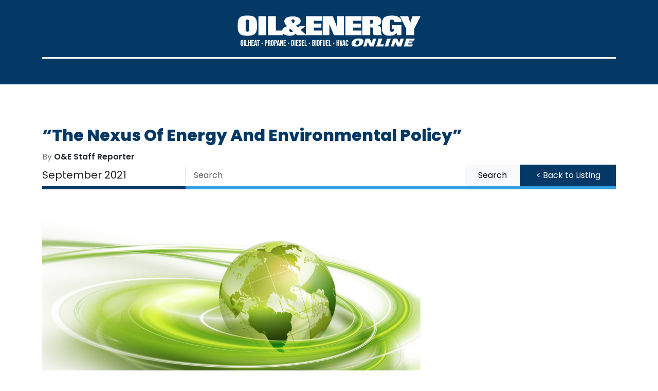

--- FILE ---
content_type: text/html; charset=UTF-8
request_url: https://oilandenergyonline.com/articles/all/nexus-energy-and-environmental-policy/
body_size: 11736
content:
<!doctype html>
<html lang="en">

<head>
  <meta charset="utf-8">
  <meta name="viewport" content="width=device-width, initial-scale=1">

  
    <link rel="canonical" href="https://oilandenergyonline.com/articles/all/nexus-energy-and-environmental-policy/">


  <link href="https://cdn.jsdelivr.net/npm/bootstrap@5.3.0-alpha1/dist/css/bootstrap.min.css" rel="stylesheet" integrity="sha384-GLhlTQ8iRABdZLl6O3oVMWSktQOp6b7In1Zl3/Jr59b6EGGoI1aFkw7cmDA6j6gD" crossorigin="anonymous">

  <link rel="apple-touch-icon" sizes="180x180" href="/_includes/favicon_io/apple-touch-icon.png">
  <link rel="icon" type="image/png" sizes="32x32" href="/_includes/favicon_io/favicon-32x32.png">
  <link rel="icon" type="image/png" sizes="16x16" href="/_includes/favicon_io/favicon-16x16.png">
  <link rel="manifest" href="/_includes/favicon_io/site.webmanifest">


  <link rel="preconnect" href="https://fonts.googleapis.com">
  <link rel="preconnect" href="https://fonts.gstatic.com" crossorigin>
  <link href="https://fonts.googleapis.com/css2?family=Poppins:ital,wght@0,100;0,200;0,300;0,400;0,500;0,600;0,700;0,800;0,900;1,100;1,200;1,300;1,400;1,500;1,600;1,700;1,800;1,900&display=swap" rel="stylesheet">
  <link href="/_includes/styles.css?t=1769433437" rel="stylesheet">

  <link href="/_includes/fa/css/fontawesome.css" rel="stylesheet" media="print" onload="this.media='all'">
  <link href="/_includes/fa/css/brands.css" rel="stylesheet" media="print" onload="this.media='all'">
  <link href="/_includes/fa/css/solid.css" rel="stylesheet" media="print" onload="this.media='all'">

  <noscript>
    <link href="/_includes/fa/css/fontawesome.css" rel="stylesheet">
    <link href="/_includes/fa/css/brands.css" rel="stylesheet">
    <link href="/_includes/fa/css/solid.css" rel="stylesheet">
  </noscript>



  <!-- Google tag (gtag.js) -->
  <script async src="https://www.googletagmanager.com/gtag/js?id=G-D3VTL5KW1E"></script>
  <script>
    window.dataLayer = window.dataLayer || [];

    function gtag() {
      dataLayer.push(arguments);
    }
    gtag('js', new Date());
    gtag('config', 'G-D3VTL5KW1E');
  </script>


  <!-- Global site tag (gtag.js) - Google Analytics -->
  <script async src="https://www.googletagmanager.com/gtag/js?id=UA-43127603-18"></script>
  <script>
    window.dataLayer = window.dataLayer || [];

    function gtag() {
      dataLayer.push(arguments);
    }
    gtag('js', new Date());

    gtag('config', 'UA-43127603-18');
  </script>

  <script src="https://code.jquery.com/jquery-3.7.1.min.js" integrity="sha256-/JqT3SQfawRcv/BIHPThkBvs0OEvtFFmqPF/lYI/Cxo=" crossorigin="anonymous"></script>

  <script type="application/ld+json">
    {
      "@context": "https://schema.org",
      "@graph": [{
          "@type": "Organization",
          "@id": "https://oilandenergyonline.com/#organization",
          "name": "Oil & Energy",
          "url": "https://oilandenergyonline.com/",
          "logo": {
            "@type": "ImageObject",
            "@id": "https://oilandenergyonline.com/#logo",
            "url": "https://oilandenergyonline.com/_includes/OE_LOGO_WHITE.png",
            "contentUrl": "https://oilandenergyonline.com/_includes/OE_LOGO_WHITE.png",
            "caption": "Oil & Energy"
          },
          "sameAs": [
            "https://www.facebook.com/OilAndEnergyOnline/",
            "https://x.com/OilEnergyOnline",
            "https://www.instagram.com/oilandenergymag/",
            "https://www.linkedin.com/company/oil-&-energy-online/"
          ],
          "description": "Oil & Energy is the official publication of the National Energy & Fuels Institute (NEFI), covering biofuels, propane, HVAC, logistics, technology, marketing, and more for the liquid fuels and home comfort industries.",
          "publishingPrinciples": "https://oilandenergyonline.com/about/oil-energy/",
          "parentOrganization": {
            "@type": "Organization",
            "name": "PriMedia, Inc.",
            "url": "https://oilandenergyonline.com/",
            "address": {
              "@type": "PostalAddress",
              "streetAddress": "401 Franklin Ave Suite 310",
              "addressLocality": "Garden City",
              "addressRegion": "NY",
              "postalCode": "11530",
              "addressCountry": "US"
            },
            "telephone": "+1-800-796-3342"
          }
        },
        {
          "@type": "WebSite",
          "@id": "https://oilandenergyonline.com/#website",
          "url": "https://oilandenergyonline.com/",
          "name": "Oil & Energy Online",
          "publisher": {
            "@id": "https://oilandenergyonline.com/#organization"
          },
          "inLanguage": "en-US",
          "potentialAction": {
            "@type": "SearchAction",
            "target": "https://oilandenergyonline.com/search/?q={search_term_string}",
            "query-input": "required name=search_term_string"
          }
        }
      ]
    }
  </script>


  
    <script type="application/ld+json">
      {
    "@context": "https://schema.org",
    "@type": "BreadcrumbList",
    "itemListElement": [
        {
            "@type": "ListItem",
            "position": 1,
            "name": "Home",
            "item": "https://oilandenergyonline.com/"
        },
        {
            "@type": "ListItem",
            "position": 2,
            "name": "Articles",
            "item": "https://oilandenergyonline.com/articles/"
        },
        {
            "@type": "ListItem",
            "position": 3,
            "name": "All",
            "item": "https://oilandenergyonline.com/articles/all/"
        },
        {
            "@type": "ListItem",
            "position": 4,
            "name": "Nexus Energy And Environmental Policy",
            "item": "https://oilandenergyonline.com/articles/all/nexus-energy-and-environmental-policy/"
        }
    ]
}    </script>
  




<title>“The Nexus of Energy and Environmental Policy” | O&E Online</title>


<!--- Facebook -->
<meta property="og:url" content="https://oilandenergyonline.com/articles/all/nexus-energy-and-environmental-policy" />
<meta property="og:type" content="article" />
<meta property="og:title" content="“The Nexus of Energy and Environmental Policy” | O&E Online" />
<meta property="og:description" content="Oil & Energy speaks with Advanced Biofuels Association President Michael McAdams" />
<meta property="og:image" content="https://oilandenergyonline.com/_images/57.png" />

<!--- Twitter/X -->
<meta name="twitter:card" content="summary_large_image">
<meta name="twitter:creator" content="@Oil & Energy">
<meta name="twitter:title" content="“The Nexus of Energy and Environmental Policy” | O&E Online">
<meta name="twitter:description" content="Oil & Energy speaks with Advanced Biofuels Association President Michael McAdams">
<meta name="twitter:image" content="https://oilandenergyonline.com/_images/57.png">



<meta name="description" content="Oil & Energy speaks with Advanced Biofuels Association President Michael McAdams" />
<!--- Google --->
<script type="application/ld+json">
    {
        "@context": "https://oilandenergyonline.com/articles/all/nexus-energy-and-environmental-policy",
        "@type": "article",
        "name": "“The Nexus of Energy and Environmental Policy” | O&E Online",
        "image": "https://oilandenergyonline.com/_images/57.png",
        "@id": "https://oilandenergyonline.com",
        "url": "https://oilandenergyonline.com/articles/all/nexus-energy-and-environmental-policy",
        "telephone": "203-324-2141",
        "address": {
            "@type": "PostalAddress",
            "streetAddress": "",
            "addressLocality": "",
            "addressRegion": "",
            "postalCode": "",
            "addressCountry": "US"
        }
    }
</script>

<!-- tea -->

<link rel="stylesheet" href="/articles/all/_includes/css/blog-style.css">




<script type="text/javascript" src="/articles/all/_includes/js/core.js"></script>
<script type="text/javascript" src="/articles/all/_includes/js/md5.js"></script>


<style>
    .ccmDateNav ul li .section {
        margin: 4px 0px 2px 0px;
        background: url('/articles/all/_includes/images/arrow_down_gray.png') no-repeat left;
        padding-left: 16px;
    }

    .ccmDateNav ul li .section.closed {
        background: url('/articles/all/_includes/images/arrow_right_gray.png') no-repeat left;
    }


    .ccmDateNav ul li .section {
        background-image: url('/articles/all/_includes/images/arrow_down_gray.png');
    }

    .ccmDateNav ul li .section.closed {
        background-image: url('/articles/all/_includes/images/arrow_right_gray.png');
    }
</style>
</head>

<body>        <div class="header-bar"></div>
        <style>
            .header-text {
                display: block;
                padding: 10px;
                color: #000;
                text-align: center;
                width: 400px;
                max-width: 90%;
                height: 60px;
                align-items: center;
                display: flex;
                justify-content: center;
                font-family: 'Noto Serif';
                font-weight: bold;
                font-size: 1.5em;
            }

            @media (max-width: 979px) {
                .header-text {
                    text-align: center;
                    max-width: 100%;
                    width: auto;
                    margin: 5px 10px 5px 10px;
                }
            }
        </style>

        

	<div class="header">
		<div class="container">




			<div class="row d-flex align-items-center">
				<div class="col-4 col-md-4 text-start order-2 order-sm-1">

					<button type="button" class="btn btn-link p-0 text-white" data-bs-toggle="offcanvas" data-bs-target="#staticBackdrop" aria-controls="staticBackdrop" aria-label="Open menu">
						<i class="fa-solid fa-bars fa-2xl"></i>
					</button>

					<div class="offcanvas offcanvas-start" data-bs-backdrop="staticXX" tabindex="-1" id="staticBackdrop" aria-labelledby="staticBackdropLabel" style="background-color: #043966;">
  <div class="offcanvas-header">
    <h5 class="offcanvas-title text-white" id="staticBackdropLabel">Menu</h5>
    <button type="button" class="btn-close" data-bs-dismiss="offcanvas" aria-label="Close"></button>
  </div>
  <div class="offcanvas-body">
    <div>





      <nav class='animated bounceInDown'>
        <ul>

          <li><a href='/'>Home</a></li>

          <li><a href='/issues/current-issue/'>Current Issue</a></li>

          <li><a href='/issues/past-issues/'>Past Issues</a></li>

          <li><a href='/articles/press-releases/'>Press Releases</a></li>

          <li class='sub-menu'><a href='#'>Categories<div class='fa fa-caret-down right'></div></a>
            <ul>
              <li><a href='/articles/biofuels-heating-oil-propane-and-diesel/'>Biofuels, Heating Oil, Propane & Diesel</a></li>
              <li><a href='/articles/government-policy/'>Government Policy</a></li>
              <li><a href='/articles/fleets-fuel-delivery/'>Fleets & Fuel Delivery</a></li>
              <li><a href='/articles/software-technology/'>Software & Technology</a></li>
              <li><a href='/articles/heating-cooling-hvac/'>Heating, Cooling & HVAC</a></li>
              <li><a href='/articles/hedging-banking-credit/'>Hedging, Banking & Credit</a></li>
              <li><a href='/articles/sales-marketing/'>Sales & Marketing</a></li>
              <li><a href='/articles/business-management/'>Business Management</a></li>
            </ul>
          </li>

          <li><a href='/classifieds/'>Classifieds</a></li>


          <li class='sub-menu'><a href='#'>Advertising<div class='fa fa-caret-down right'></div></a>
            <ul>
              <li><a href='/advertising/ratecard/'>Rate Card & Media Kit</a></li>
              <li><a href='/advertising/editorial-deadlines/'>Editorial Deadlines</a></li>
            </ul>
          </li>

          <li class='sub-menu'><a href='#'>About Us<div class='fa fa-caret-down right'></div></a>
            <ul>
              <li><a href='/about/oil-energy/'>Oil & Energy</a></li>
              <li><a href='https://nefi.com/' target="_blank">NEFI</a></li>
              <li><a href='https://thebuzz.energy/' target="_blank">Industry Calendar</a></li>
              <li><a href='/contact/'>Submissions</a></li>
            </ul>
          </li>

          <li><a href='/subscribe/'>Subscribe</a></li>

          <li><a href='/contact/'>Contact Us</a></li>

          
        </ul>
      </nav>












    </div>
  </div>
</div>









<style>
  nav {
    position: relative;
    /*margin: 50px;*/
    width: 100%;
    /*width: 360px;*/
    background: transparent;
  }

  nav ul {
    list-style: none;
    margin: 0;
    padding: 0;
  }

  nav ul li {
    /* Sub Menu */
  }

  nav ul li a {
    display: block;
    padding: 10px 15px;
    color: #fff;
    background: #043966 !important;
    text-decoration: none;
    -webkit-transition: 0.2s linear;
    -moz-transition: 0.2s linear;
    -ms-transition: 0.2s linear;
    -o-transition: 0.2s linear;
    transition: 0.2s linear;
  }

  nav ul li a:hover {
    background: #1d4f71;
    color: #fff;
  }

  nav ul li a .fa {
    width: 16px;
    text-align: center;
    margin-right: 5px;
    float: right;
  }

  nav ul ul {
    background: rgba(0, 0, 0, 0.2);
  }

  nav ul li ul li a {

    border-left: 4px solid transparent;
    padding: 10px 20px;
  }

  nav ul li ul li a:hover {

    border-left: 4px solid #3498db;
  }
</style>

<script>
  $('.sub-menu ul').hide();
  $(".sub-menu a").click(function() {
    $(this).parent(".sub-menu").children("ul").slideToggle("100");
    $(this).find(".right").toggleClass("fa-caret-up fa-caret-down");
  });
</script>

<script lang="javascript" type="text/javascript">
  function validEmail(email) {
    invalidChars = "'\" /:,;"

    if (email == "") {
      return false
    }
    for (i = 0; i < invalidChars.length; i++) {
      badChar = invalidChars.charAt(i)
      if (email.indexOf(badChar, 0) > -1) {
        return false
      }
    }
    atPos = email.indexOf("@", 1)
    if (atPos == -1) {
      return false
    }
    if (email.indexOf("@", atPos + 1) != -1) {
      return false
    }
    periodPos = email.indexOf(".", atPos)
    if (periodPos == -1) {
      return false
    }
    i
    i
    if (periodPos + 3 > email.length) {
      return false
    }
    return true
  }

  function emailcheck(subscription) {

    if (!validEmail(subscription.xemail.value)) {
      alert("The email address you've entered contains errors.\nPlease correct and submit again.")
      subscription.xemail.focus()
      subscription.xemail.select()
      return false
    }

    return true

  }

  function setVisible(objContainer, status) {
    var obj = document.getElementById(objContainer);
    obj.style.display = status;
  }
</script>				</div>
				<div class="col-md-4 text-center order-1 order-sm-2 mb-4 mb-sm-0">
					<a href="/"><img src="/_includes/OE_LOGO_WHITE.png" alt="O&E Logo" class="img-fluid"></a>
				</div>
				<div class="col-8 col-md-4 text-end order-3">
					<a href="https://www.facebook.com/OilAndEnergyOnline/" target="_blank" class="d-inline">
						<span class="fa-stack fa-2xX">
							<i class="fa-solid fa-circle fa-stack-2x"></i>
							<i class="fab fa-facebook-f fa-stack-1x fa-inverse" style="color: #043966;"></i>
						</span>
					</a>
					<a href="https://x.com/OilEnergyOnline" target="_blank" class="d-inline">
						<span class="fa-stack fa-2xX">
							<i class="fa-solid fa-circle fa-stack-2x"></i>
							<i class="fab fa-x-twitter fa-stack-1x fa-inverse" style="color: #043966;"></i>
						</span>
					</a>
					<a href="https://www.instagram.com/oilandenergymag/" target="_blank" class="d-inline">
						<span class="fa-stack fa-2xX">
							<i class="fa-solid fa-circle fa-stack-2x"></i>
							<i class="fab fa-instagram fa-stack-1x fa-inverse" style="color: #043966;"></i>
						</span>
					</a>
					<a href="https://www.linkedin.com/company/oil-&-energy-online/" target="_blank" class="d-inline">
						<span class="fa-stack fa-2xX">
							<i class="fa-solid fa-circle fa-stack-2x"></i>
							<i class="fab fa-linkedin fa-stack-1x fa-inverse" style="color: #043966;"></i>
						</span>
					</a>
					<a href="/contact/" class="d-inline">
						<span class="fa-stack fa-2xX">
							<i class="fa-solid fa-circle fa-stack-2x"></i>
							<i class="fa fa-envelope fa-stack-1x fa-inverse" style="color: #043966;"></i>
						</span>
					</a>
				</div>
			</div>

			<div class="horLine"></div>

						<div class="row d-flex align-items-center mb-0">
				<div data-ads="true" data-adtype="leaderboard" data-count="2" data-ordering="row"></div>			</div>


		</div>
	</div>







    

    <style>
        .article-main a {
            color: var(--bs-primary) !important;
        }

        .text-primary {
            color: var(--bs-primary) !important;
        }
    </style>

    <div class="subMaster">
        <div class="container">


            <h1 class="mb-2 fs-2">“The Nexus Of Energy And Environmental Policy”</h1>

                            <span class="d-block text-secondary small">
                    By <span class="fw-semibold text-dark">
                        O&E Staff Reporter                    </span>
                </span>
            
            <div class="row d-flex align-items-center g-0 mb-0">
                <div class="col-md-3 border-end d-none d-sm-block">
                    <span class="fs-5">September 2021</span>
                </div>
                <div class="col-md-7 d-none d-sm-block">
                    <form action="/search/" method="POST">

	<div class="row g-0">
		<div class="col-10">
			<input type="text" name="xquery" value="" class="form-control border-0 form-control-lg rounded-0 fs-6" id="exampleFormControlInput1" placeholder="Search">
		</div>
		<div class="col-2">
			<div class="d-grid gap-2">
				<button type="submit" name="xsearchSubmit" class="btn btn-light btn-lg rounded-0 fs-6">Search</button>
			</div>
		</div>
	</div>

</form>                </div>
                <div class="col-md-2">
                    <div class="d-grid gap-2">
                        <button onclick="history.back()" class="btn btn-primary rounded-0 btn-lg fs-6">
                            < Back to Listing</button>
                    </div>
                </div>
            </div>
            <div class="row g-0 mb-3" style="margin-top: -20px;">
                <div class="col-3">
                    <div class="homeLineDark"></div>
                </div>
                <div class="col-9">
                    <div class="homeLine"></div>
                </div>
            </div>


            <div class="row">
                <div class="col-md-8 article-main">
                    

                    
                        <img src="/articles/all/images/2021/09/498/blogphoto1_thumbnail.png?t=1769433437" class="img-fluid" alt="cleanEnergy.png">
                    
                    <div id="article" class="contentBG"><h2>Oil &amp; Energy<em> speaks with Advanced Biofuels Association President Michael McAdams</em></h2>
<p>Earlier this year, NEFI announced a new <a style="text-decoration: none;" href="https://oilandenergyonline.com/articles/all/nefi-partners-advanced-biofuels-association/" target="_blank">partnership with the Advanced Biofuels Association</a>. Under this arrangement, the organizations will together promote government policies and industry initiatives designed to support the use of environmentally sound advanced biofuels in the home energy market. The agreement effectively partners America’s Main Street liquid heating fuel retailers with the country’s leading advanced biofuel producers to achieve net-zero emissions economy-wide by 2050. <br /><br />On August 17, <em>Oil &amp; Energy</em> spoke with Advanced Biofuels Association President Michael McAdams about his organization, their partnership with NEFI, and their vision for the liquid fuels of the future. Our conversation appears below with minor edits for length and clarity. Readers who would like to find out more about any of the topics discussed here are encouraged to attend the 2021 HEAT Show Industry Summit &amp; Luncheon on Wednesday, September 15 at 12 p.m. Tickets are available now at <a style="text-decoration: none;" href="https://heatshow.com/attend" target="_blank">heatshow.com/attend</a>.<br /><br /><em><strong>O&amp;E:</strong> Can you tell us a little bit about the mission and membership of the Advanced Biofuels Association (ABFA)?</em><br /><br /><strong>MM:</strong> The Advanced Biofuels Association’s mission is to enhance the low-carbon energy market by providing the liquid fuels of the future. <br /><br />ABFA is comprised of 45 member companies, including major fuel refiners, distributors, biofuel producers, and compliance market traders. Our association is vertically integrated throughout the clean-fuel supply chain, with the exception of feedstock providers. For example, our members include refiners BP, Shell, Marathon, Phillips 66, Exxon, and Total; distributors Pilot Flying J, Love’s, Sprague Resources, and Victory Renewables; and producers Diamond Green, Neste, Renewable Energy Group, and World Energy to name a few. In total, our members produce 5 billion gallons of advanced biofuels annually (none of that being corn ethanol). <br /><br />Our members also bring new and innovative technologies online that expand feedstock availability and enable us to produce, refine, and distribute significant volumes of fuels that provide greater than 50 percent carbon reductions. These are drop-in, plug-and-play fuels that don’t require changes to infrastructure or new equipment, so there’s no need to build charging stations or install heat pumps.<br /><br />ABFA is principally a federally focused advocacy group that I created in 2007 and formally branded in 2009. As a longtime registered lobbyist, I work closely with the law firm of Holland &amp; Knight and its 70 lobbyists, as well as separate teams that deal specifically in communications, regulation, and taxation. I find this to be a really effective model as it allows me to punch above my weight class. <br /><br />In short, our members deliver real-world carbon-reduction solutions, and I work in Washington to help remove the regulatory barriers and build the incentives needed to bring these solutions to market at scale.</p>
<p><br /><em>You mentioned expanding feedstock availability. Can you give us some examples?</em><br /><br />Sure, ABFA members include folks like Gevo, Fulcrum, and Red Rock, who offer real second- and third-generation feedstock technologies. Some are thermochemical, and some are synthetic biology. For example, Gevo is able to make renewable fuel out of corn. Their genetically modified “bugs” turn starch to renewable gasoline or sustainable aviation fuel that, when speciated right, is chemically identical to the gasoline or jet fuel currently available. To reach the volumes of low-carbon fuels required in our future, we must look at a much broader range of options, such as carbon capture, air capture, energy crops, more municipal solid waste components, and wood residues.</p>
<p><br /><em>How did ABFA and NEFI’s relationship begin, and how have the associations worked together since?</em><br /><br />Our relationship dates back to previous negotiations over the Biodiesel Tax Credit renewal, in which I found NEFI to be a valuable ally. <br /><br />Quite candidly, though, I have great respect and gratitude for the folks that provide heat, light, and mobility to America’s cities, suburbs, and rural communities, primarily in the Northeast. The number of gallons that get used up there on the heating oil side is very significant. ABFA members produce a number of different renewable liquid fuels that can be used in home heating to deliver net-carbon reductions above 50 percent, thus eliminating the need for costly electric heat pumps.<br /><br />So, our organizations have a similar vision for our customers’ future. We’re more on the production side, and NEFI is more on the distribution side, but what better way to communicate to fuels’ end users than through the people who deliver these fuels to homes. We have a great partnership, which fits nicely with ABFA’s vertical integration and allows for a great deal of political coordination.</p>
<p><br /><em>The future of the Renewable Fuel Standard and the Biodiesel Tax Credit both seem somewhat up in the air right now. How would you like to see these federal programs evolve in the future?</em> <br /><br />The EPA takes over the Renewable Fuel Standard’s volume mandates in 2023, so it’s essential for the Biden administration to show us the “beef” — i.e., what they intend to do on the policy side to support liquid fuels in the future — have open conversations, and work transparently moving forward. We’re now in August and still haven’t seen any number on the Renewable Volume Obligations (RVO) for the first time since 2015. <br /><br />I have heard from within the administration that they are holding off on revealing the numbers out of fear they will lose votes on infrastructure. At some point, they’ll get through that bill, and then I’m sure we’ll see the number. At this point, I am giving them the benefit of the doubt, but soon we need to see some specific numbers and policy direction ideas. They are either going to do the right thing, or I’m going to call them on it. They only have so many options. <br /><br />The price of gasoline is high right now, as are RIN prices. In my conversations with EPA, I’ve heard that they are very sensitive about the cost of fuel to the American consumer. When they put the RVO together, I expect they will weigh that consideration heavily. At this point, the renewable diesel industry is scheduled to bring around 5 billion new gallons to the renewable fuels market by the end of 2024. The sooner we see the direction by the administration the more support it will give these companies making these large investments. Certainty is key. <br /><br />I’m expecting that we will see some tax components in the infrastructure bill, which may include a sustainable aviation fuel credit. Because the Biodiesel Tax Credit doesn’t expire until next year, I’m assuming its extension bill will be punted, and conversations about the length of that extension will be tied to discussions about how long it takes to reach net-zero. The better story we can tell the more support we’ll get for things like the BTC. Communications and policy are intertwined. Unless the administration can get its policy sequence on the right timeline, it will be hard for them to reach the carbon reduction targets they’re putting out.</p>
<p><br /><em>Are there any specific changes you’d like to see to the RFS?</em><br /><br />One thing that we need to get done is fixing the restriction that prevents biointermediaries from generating RIN credits. Producers can use multiple feedstocks to create pyrolysis oil, which then goes to a refiner and, through a hydroprocessing facility, gets upgraded to produce a replacement fuel. The Department of Energy’s recent study says up to 740 million tons of feedstock could be upgraded this way. By their own assessment, this could replace 30 percent of the liquid transportation fuels used in 2005. That’s huge! How, when you’re trying to reach net-zero, do you overlook that? So, the restriction around co-location needs to be removed.<br /><br />Additionally, I’d like to see greater flexibility around the approved end uses of fuels under the RFS. The wood industry has been around a long time, and everything it does is aggregated, but under the RFS, each use must be segregated. So, many wood-derived biofuels don’t qualify, because you can’t tell where they came from. This is like telling a heating oil company they can’t use a smaller truck to deliver fuel. At some point, there needs to be rationality behind the regulation.  <br /><br /><em>NEFI is an associate member of the National Biodiesel Board as well as ABFA. In your eyes, what are some things that set ABFA and NBB apart?</em><br /><br />Firstly, I work hand-in-hand with NBB on issues that impact our shared members, of which we have a number, like REG, World Energy, Diamond Green, and others. We will work hand-in-hand like we always have on the BTC, RFS, and more. <br /><br />That being said, a large part of their association is still directly connected to soybeans. Our association was specifically set up without an attachment to any particular feedstock because we do not believe the renewable fuels industry should be beholden to farm subsidies. We’re about creating the fuels of the future, not awarding people who grow corn or soybeans. I have nothing to do with that. I respect corn growers’ associations, they do a great job, and they’ve been around a lot longer than me, but my core skill set going back to my days at BP has always been at the nexus of energy and environmental policy. So, I have a lineup that’s far friendlier with the environmental groups than the NBB, and it’s more aligned with this administration.</p>
<p><br /><em>What do you see as the next steps, politically and logistically, for advanced biofuels in the heating fuel sector?</em><br /><br />I think NEFI and ABFA need to go arm-in-arm to make sure we have volumes that NEFI and customers will demand in the future to deliver higher and higher carbon reductions over time. That’s where the future of the industry is going, and we ought to all go there together so we understand the timing and the needs of the industry and can fulfill the desires of our customers as expeditiously as possible. <br /><br />Specifically, that means help me pressure EPA to remove the biointermediary block and help me get some of these changes adopted by this administration, because my members will help deliver greater carbon reductions. Let’s put the beef between the buns!</p>
<p><br /><em>Right now, much of the administration’s communications on biofuels seem to deal with sustainable aviation fuel and marine biofuel. Will biofuels be able to support these markets as well as home heating and on-road transportation? And how do you communicate that message to the policymakers who most need to hear it?</em> <br /><br />Yes, they’ll absolutely support all of these markets, and frankly, a lot of my members are focused on SAF and marine biofuels. But did you know that when you use U.S. biofuel on an offshore boat you don’t get a RIN? That’s another thing this administration needs to look at, but unfortunately it takes a statutory change that I don’t have much hope for. <br /><br />Let’s look specifically at the size of the U.S. jet fuel pool. Pre-COVID, it was around 17 billion gallons. We can deliver 10 percent of that in the blink of an eye with second-generation feedstocks. So, we’ll be working closely with the administration to try and give them a picture of the regulatory barriers that need to be removed, how to balance that with support for a 10-year tax credit, and how to accomplish these goals in parity so they’re not stealing feedstocks from other product markets.<br /><br />Obviously, when communicating with policymakers, you start with leadership of the committees that have jurisdiction in both houses. We will be looking at additional outreach opportunities when the COVID-19 crisis is deemed over. The pandemic is hurting everyone trying to talk about these issues at higher levels, because it has made it easier for legislators to hide. <br /><br />We need a concerted effort across all of the liquid fuel industry to improve our message. It has to be messaging that people can understand, and these are complicated issues, so we need to thread that needle. To that end, we will be conducting a focus group during the first week of September. I will also be speaking at an OPIS event in September and at the 2021 HEAT Show. Additionally, ABFA will be putting up a new website that will include a set of our association’s core principles related to achieving a 50 to 60 percent carbon reduction in each of our fuels. We call this a “layered blending approach.” <br /><br />Look, my mom and dad both worked for senators. My grandmother worked in the Senate cafeteria. I’ve been around Washington a long time. This is not Neverland, and I’m not handing out hearts and diplomas. This is real stuff that can be done if we’re willing to take on the responsibility of vetting the substance to get there. Let’s roll up our sleeves and do the right thing. That’s all I’m asking. We are going to need to reduce carbon in our fuels, so let’s get about the task of doing it.</p></div><br>

                    
                    <div class="card bg-light rounded-0 mt-3 border-0 mb-4">
                        <div class="card-body">
                            <h5 class="card-title mt-0">Share with...</h5>
                            <p class="card-text">
                                <a href="https://twitter.com/share?text=%E2%80%9CThe%20Nexus%20Of%20Energy%20And%20Environmental%20Policy%E2%80%9D&amp;url=https://oilandenergyonline.com/articles/all/nexus-energy-and-environmental-policy" target="_blank"><i class="fa-brands fa-x-twitter"></i> Twitter</a> | <a href="http://www.facebook.com/share.php?u=https://oilandenergyonline.com/articles/all/nexus-energy-and-environmental-policy/" target="_blank"><i class="fa-brands fa-facebook-f" aria-hidden="true"></i> Facebook</a> | <a href="https://www.linkedin.com/sharing/share-offsite/?url=%E2%80%9CThe%20Nexus%20Of%20Energy%20And%20Environmental%20Policy%E2%80%9D&amp;url=https://oilandenergyonline.com/articles/all/nexus-energy-and-environmental-policy" target="_blank"><i class="fa-brands fa-linkedin"></i> LinkedIn</a>



                                | <a href="mailto:?subject=%E2%80%9CThe%20Nexus%20Of%20Energy%20And%20Environmental%20Policy%E2%80%9D&amp;body=https://oilandenergyonline.com/articles/all/nexus-energy-and-environmental-policy"><i class="fa-solid fa-envelope"></i> Email</a>
                            </p>
                        </div>
                    </div>

                </div>

                <div class="col-md-3 offset-md-1">
                    <div data-ads="true" data-count="all" data-ordering="col"></div>                </div>
            </div>
        </div>
    </div>

	
	<div class="squareAds">
	<div class="container">

				<div data-ads="true" data-adtype="primedia" data-count="4" data-ordering="row"></div>
	</div>
</div>



<div class="footer">
	<div class="container">
		<div class="row d-flex align-items-center">
			<div class="col-md-3 text-center text-sm-start mb-4 mb-sm-0">
				<a href="/"><img src="/_includes/OE_LOGO_WHITE.png" alt="O&E Logo" loading="lazy" height="109" width="640" decoding="async" class="img-fluid"></a>
			</div>
			<div class="col-md-6 text-center">

				<div class="d-block mb-3">
					<a href="https://www.facebook.com/OilAndEnergyOnline/" target="_blank" class="d-inline">
						<span class="fa-stack fa-2xX">
							<i class="fa-solid fa-circle fa-stack-2x"></i>
							<i class="fab fa-facebook-f fa-stack-1x fa-inverse" style="color: #043966;"></i>
						</span>
					</a>
					<a href="https://x.com/OilEnergyOnline" target="_blank" class="d-inline">
						<span class="fa-stack fa-2xX">
							<i class="fa-solid fa-circle fa-stack-2x"></i>
							<i class="fab fa-x-twitter fa-stack-1x fa-inverse" style="color: #043966;"></i>
						</span>
					</a>
					<a href="https://www.instagram.com/oilandenergymag/" target="_blank" class="d-inline">
						<span class="fa-stack fa-2xX">
							<i class="fa-solid fa-circle fa-stack-2x"></i>
							<i class="fab fa-instagram fa-stack-1x fa-inverse" style="color: #043966;"></i>
						</span>
					</a>
					<a href="https://www.linkedin.com/company/oil-&-energy-online/" target="_blank" class="d-inline">
						<span class="fa-stack fa-2xX">
							<i class="fa-solid fa-circle fa-stack-2x"></i>
							<i class="fab fa-linkedin fa-stack-1x fa-inverse" style="color: #043966;"></i>
						</span>
					</a>
					<a href="/contact/" class="d-inline">
						<span class="fa-stack fa-2xX">
							<i class="fa-solid fa-circle fa-stack-2x"></i>
							<i class="fa fa-envelope fa-stack-1x fa-inverse" style="color: #043966;"></i>
						</span>
					</a>
				</div>


				&copy;2026 Oil & Energy. All rights reserved. | <a href="/privacy-policy/">Privacy Policy</a> | <a href="/sitemap/">Sitemap</a>
			</div>
			<div class="col-md-3 text-center text-sm-end p-5 p-sm-0">
				<a href="https://primediany.com"><img src="/_includes/Pub_by_PriMedia.png" alt="Published by PriMedia" loading="lazy" decoding="async" class="img-fluid" height="190" width="548" style="max-height: 90px;width:auto;"></a>
			</div>
		</div>
	</div>
</div>





<script type="application/x-javascript" async src="/linkre/widgetload.min.js?v=1769433437"></script>
<script src="https://cdn.jsdelivr.net/npm/bootstrap@5.3.0-alpha1/dist/js/bootstrap.bundle.min.js" integrity="sha384-w76AqPfDkMBDXo30jS1Sgez6pr3x5MlQ1ZAGC+nuZB+EYdgRZgiwxhTBTkF7CXvN" crossorigin="anonymous"></script>

<script src="https://unpkg.com/imask@7.6.1/dist/imask.min.js"></script>
<script>
	document.querySelectorAll('.phone').forEach(function(el) {
		IMask(el, {
			mask: '(000) 000-0000'
		});
	});
</script>



	
	

	<script type="text/javascript">
		var tooltipTriggerList = [].slice.call(document.querySelectorAll('[data-bs-toggle="tooltip"]'))
		var tooltipList = tooltipTriggerList.map(function(tooltipTriggerEl) {
			return new bootstrap.Tooltip(tooltipTriggerEl)
		});

		$(document).ready(function() {
			$('.phone').mask("(999) 999-9999");
			$.fn.datepicker.defaults.format = "mm/dd/yyyy";
			$('.date').datepicker({
				orientation: 'bottom',
				todayHighlight: true,
				autoclose: true,
				clearBtn: true,
				useCurrent: false
			});

		});
	</script>

	</body>

	</html>



--- FILE ---
content_type: text/css
request_url: https://oilandenergyonline.com/_includes/styles.css?t=1769433437
body_size: 443
content:
body{font-family:Poppins,san-serif;font-size:18px;line-height:30px;color:#222}h1,h2,h3,h4,h5,h6{color:#043966;font-weight:800;margin-top:30px}.dropdown-toggle::after{background-image:url("data:image/svg+xml,%3csvg xmlns='http://www.w3.org/2000/svg' viewBox='0 0 16 16'%3e%3cpath fill='none' stroke='%23329fe5' stroke-linecap='round' stroke-linejoin='round' stroke-width='2' d='m2 5 6 6 6-6'/%3e%3c/svg%3e")}.dropdown-menu,.homeLine{background-color:#329fe5}.header{padding:30px 15px;background-color:#043966;color:#fff}.footer a,.header a{color:#fff;text-decoration:none}.footer a:hover,.header a:hover{color:#329fe5;text-decoration:none}.horLine{background-color:#fff;height:3px;margin:20px 0}.homeLine,.homeLineDark{height:6px;margin:20px 0}.homeLineDark{background-color:#043966}.currentIssue,.trendingNow,.whatsNew{background-color:#edf4fc;padding:40px 15px}.currentIssue a,.trendingNow a,.whatsNew a{color:#043966;text-decoration:none}.currentIssue a:hover,.trendingNow a:hover,.whatsNew a:hover{color:#329fe5;text-decoration:underline}.horAds,.squareAds{background-color:#fff;padding:40px 15px}.contentBG{background-color:#edf4fc;padding:30px}.footer{padding:50px 30px;background-color:#043966;color:#fff}.subMaster{background-color:#fff;padding:50px 15px}.bg-primary,.btn-primary{background-color:#043966!important}#project_images img{height:100%;width:100%;object-fit:cover}.btn-primary{color:#fff;border-color:#043966!important}.btn-primary:hover{color:#fff;background-color:#329fe5!important;border-color:#329fe5!important}.page-link{color:#fff!important}

--- FILE ---
content_type: text/css
request_url: https://oilandenergyonline.com/articles/all/_includes/css/blog-style.css
body_size: 1126
content:
.dropbtn,table tr:nth-child(2n){color:#fff}#xaddtags,*{box-sizing:border-box}#xaddtags,.dropbtn{font-size:16px;border:none}#xaddedtags p i,.ccmDateNav .trigger,.dropbtn,.dropdown-content{cursor:pointer}#blockStyle112Row1Box11,#blockStyle113Row1Box17,#blockStyle114Row1Box22,#blockStyle115Row1Box28,#blockStyle116Row1Box33,#blockStyle117Row1Box39,#blockStyle123Row1Box44,#blockStyle124Row1Box410,#blockStyle166Row1Box66,#blockStyle167Row1Box612,#blockStyle168Row1Box55,#blockStyle169Row1Box511,#blockStyle34Row2Box113,#blockStyle35Row2Box214,#blockStyle36Row2Box315,#blockStyle37Row2Box416,#blockStyle38Row2Box517,#blockStyle39Row2Box618,#blockStyle40Row2Box124,#blockStyle41Row2Box223,#blockStyle42Row2Box322,#blockStyle43Row2Box421,#blockStyle44Row2Box520,#blockStyle45Row2Box619,#xaddtags,.backEnd-wrapper{background-repeat:no-repeat}table{width:100%;text-align:center;font-size:1.1rem}table td{padding:1.5rem}.navb{box-shadow:0 3px 8px rgba(0,0,0,.25);display:block}*{margin:0;padding:0}a,a:hover{text-decoration:none!important}textarea{resize:none}.dropbtn{background-color:#04aa6d;padding:16px}.dropbtn:focus,.dropbtn:hover{background-color:#3e8e41}#xaddtags{background-image:url("searchicon.png");background-position:14px 12px;padding:14px 20px 12px 45px;border-bottom:1px solid #ddd}#xaddtags:focus{outline:#ddd solid 3px}.dropdown{position:relative;display:inline-block}.dropdown-content{display:none;position:absolute;background-color:#f6f6f6;min-width:230px;overflow:auto;border:1px solid #ddd;z-index:1}.dropdown-content a{color:#000;padding:12px 16px;text-decoration:none;display:block}.dropdown a:hover{background-color:#ddd}.show{display:block}#xaddedtags p{display:inline-block;background-color:#b0e0e6;margin:1rem;padding:1rem;border-radius:10px;position:relative}#xaddedtags p i{color:red;position:absolute;top:-5px;right:-5px;background-color:#fff;border-radius:10px}.collapsible i{color:red}.input-group{position:relative;display:flex;flex-wrap:wrap;align-items:stretch;width:100%}.articlePicture{position:relative;height:225px;overflow:hidden}.articlePicture img{position:absolute;margin:auto;top:0;bottom:0;left:0;right:0;width:225px}.articlePreview{display:flex;align-items:center}.form-search{display:flex;flex-direction:row;border:1px solid grey;padding:0;border-radius:.375rem;transition:border-color .15s ease-in-out,box-shadow .15s ease-in-out}.form-search input{flex-grow:2;border:none;box-shadow:none!important}.form-search input:focus{outline:0}.form-search:focus-within{outline:blue solid 1px}.form-search button{border-left:none;border-top-left-radius:0;border-bottom-left-radius:0}.ccmDateNav ul li.selected,.center-content a{font-weight:700}.ccmDateNav ul{overflow:hidden;list-style:none;padding:0;margin:0}.ccmDateNav ul li{padding:2px 0}.ccmDateNav ul li .sectionPage,.ccmDateNav ul.months li.month ul.monthsPages{margin-left:16px}.ccmDateNav ul li .ellipsis{padding-top:0;margin-top:0;line-height:4px;padding-bottom:4px}.ccmDateNav ul.years li.year{padding-bottom:5px}.ccmDateNav ul.years li.year ul.months{margin-left:16px;margin-bottom:0;padding-bottom:0}.ccmDateNav ul.years li.year ul.months li.month{margin-bottom:0;padding-bottom:5px}.ccmDateNav ul li .pageSummary{font-size:85%;line-height:85%;margin:4px 0}.nosearch .nav li{width:100%;font-weight:700;padding-left:0!important}.nosearch .nav li:hover{background-color:#eee}.nosearch .nav li a{float:left;text-align:left;width:100%}hr{opacity:1;border-top:1px solid #eee;border-bottom:1px solid #fff;margin-bottom:1rem}.backEnd-wrapper{padding:100px 15px;background-attachment:fixed;background-position:center;background-size:cover}.card .form-control{display:block;margin:0 auto}.list-group-flush>.list-group-item{border-width:0 0 1px}.list-group-item{position:relative;display:block;padding:.5rem 1rem!important;color:#212529;text-decoration:none;background-color:#fff;border:1px solid rgba(0,0,0,.125)}.card{box-shadow:0 4px 8px 0 rgba(0,0,0,.2);transition:.3s;margin:0 auto}.page-link:hover{color:#000!important}.active .page-link{cursor:pointer;color:#fff!important}

--- FILE ---
content_type: application/javascript
request_url: https://oilandenergyonline.com/linkre/widgetload.min.js?v=1769433437
body_size: 1505
content:
!function(){"use strict";let e={},t={};function a(e){try{return atob(e)}catch(t){return""}}function l(){return document.cookie.split("; ").some(e=>e.startsWith("popupAdViewed="))}function n(n){var r;let i,o=(i=(r=n).getAttribute("data-adtype")||"")+"|"+(r.getAttribute("data-ordering")||"");return null==e[o]&&(e[o]=0),t[o]||(t[o]=Promise.resolve()),t[o]=t[o].then(function(){var t,r,i,d;let c=function e(t){if("all"===t)return"all";let a=parseInt(t,10);return!isFinite(a)||a<=0?1:(a>50&&(a=50),a)}(n.getAttribute("data-count")||1),s=(t=n.getAttribute("data-adtype")||"")&&["square","rectangle","leaderboard","sectional","primedia","popup",].includes(t=String(t).toLowerCase().trim())?t:"",p=n.getAttribute("data-section")||"",m="row"===(r=n.getAttribute("data-ordering"))?"row":"col",u="all"===c?0:e[o],b,g=(i=c,d=s,b="/linkre/widgetindex.php?count="+encodeURIComponent(i),d&&(b+="&adtype="+encodeURIComponent(d)),b);g+="&offset="+encodeURIComponent(u),"sectional"===s&&p&&(g+="&section="+encodeURIComponent(p)),n._adsAbort&&n._adsAbort.abort();let h=new AbortController;return n._adsAbort=h,fetch(g,{signal:h.signal,credentials:"same-origin",headers:{Accept:"application/json"}}).then(function(e){return e.json()}).then(function(t){if(!t||!t.length){n.innerHTML="";return}n.innerHTML="";let r=t.length,i=document.createElement("div");i.className="row"===m?"row g-4 justify-content-center":"d-flex flex-column gap-4";for(let d=0;d<r;d++){let p=t[d];if(!p||!p.img)continue;let u=document.createElement("div");if("popup"===s){if(l())return;let b=document.getElementById("popupAlert");b&&(bootstrap.Modal.getInstance(b)?.dispose(),b.remove());let g=document.createElement("div");g.className="modal fade",g.id="popupAlert",g.tabIndex=-1,g.setAttribute("aria-labelledby","popupAlertLabel"),g.setAttribute("aria-hidden","true");let h=document.createElement("div");h.className="modal-dialog modal-dialog-centered";let f=document.createElement("div");f.className="modal-content";let y=document.createElement("div");y.className="modal-header bg-primary text-white py-3";let A=document.createElement("h5");A.className="modal-title mt-0 text-white",A.id="popupAlertLabel",A.textContent=p.name||"";let E=document.createElement("button");E.type="button",E.className="btn-close",E.setAttribute("data-bs-dismiss","modal"),E.setAttribute("aria-label","Close"),y.append(A);let $=document.createElement("div");$.className="modal-body p-0 text-center";let x=document.createElement("img");x.src=p.img,x.alt=p.name||"",x.fetchPriority="high",x.className="img-fluid d-block mx-auto",x.style.cursor="pointer",x.style.width="100%",p.click&&x.addEventListener("click",()=>{let e=a(p.click);e&&window.open(e,"_blank","noopener"),bootstrap.Modal.getInstance(g)?.hide()});let k=document.createElement("p");k.className="small text-muted px-4 py-3 mb-0",k.textContent=p.msg||"",$.append(x,k);let v=document.createElement("div");v.className="modal-footer";let w=document.createElement("button");w.type="button",w.className="btn btn-secondary",w.setAttribute("data-bs-dismiss","modal"),w.textContent="Close",v.appendChild(w),f.append(y,$,v),h.appendChild(f),g.appendChild(h),u.appendChild(g),bootstrap.Modal.getOrCreateInstance(g).show(),document.cookie="popupAdViewed=true; path=/; max-age=3600; SameSite=Lax; Secure"}else{if("row"===m){if("all"===c)u.className="col-6 col-md-3";else{let C=Math.floor(12/r);C<1&&(C=1),C>12&&(C=12),u.className="col-6 col-md-"+C}}let N=document.createElement("img");N.src=p.img,N.alt=p.name||"",N.className="img-fluid d-block mx-auto",N.loading="lazy",N.decoding="async",p.click&&(N.style.cursor="pointer"),"leaderboard"!=s&&(N.style.maxWidth="300px"),N.style.width="100%",p.click&&N.addEventListener("click",function(){let e=a(p.click);e&&window.open(e,"_blank","noopener")}),u.appendChild(N)}i.appendChild(u)}n.appendChild(i),"all"!==c&&(e[o]+=r)}).catch(function(e){e&&"AbortError"===e.name||function e(){try{console.log.apply(console,arguments)}catch(t){}}("LinkReAds error:",e)})}),t[o]}function r(){let e=document.querySelectorAll('[data-ads="true"]');for(let t=0;t<e.length;t++)n(e[t])}"loading"===document.readyState?document.addEventListener("DOMContentLoaded",r):r()}();

--- FILE ---
content_type: application/javascript
request_url: https://oilandenergyonline.com/articles/all/_includes/js/core.js
body_size: 1336
content:
var CryptoJS=CryptoJS||function(t,n){if("undefined"!=typeof window&&window.crypto&&(e=window.crypto),"undefined"!=typeof self&&self.crypto&&(e=self.crypto),"undefined"!=typeof globalThis&&globalThis.crypto&&(e=globalThis.crypto),!e&&"undefined"!=typeof window&&window.msCrypto&&(e=window.msCrypto),!e&&"undefined"!=typeof global&&global.crypto&&(e=global.crypto),!e&&"function"==typeof require)try{e=require("crypto")}catch(i){}var e,r=function(){if(e){if("function"==typeof e.getRandomValues)try{return e.getRandomValues(new Uint32Array(1))[0]}catch(t){}if("function"==typeof e.randomBytes)try{return e.randomBytes(4).readInt32LE()}catch(n){}}throw Error("Native crypto module could not be used to get secure random number.")},o=Object.create||function(){function t(){}return function(n){var i;return t.prototype=n,i=new t,t.prototype=null,i}}(),s={},f=s.lib={},c=f.Base={extend:function(t){var n=o(this);return t&&n.mixIn(t),n.hasOwnProperty("init")&&this.init!==n.init||(n.init=function(){n.$super.init.apply(this,arguments)}),n.init.prototype=n,n.$super=this,n},create:function(){var t=this.extend();return t.init.apply(t,arguments),t},init:function(){},mixIn:function(t){for(var n in t)t.hasOwnProperty(n)&&(this[n]=t[n]);t.hasOwnProperty("toString")&&(this.toString=t.toString)},clone:function(){return this.init.prototype.extend(this)}},a=f.WordArray=c.extend({init:function(t,n){t=this.words=t||[],void 0!=n?this.sigBytes=n:this.sigBytes=4*t.length},toString:function(t){return(t||h).stringify(this)},concat:function(t){var n=this.words,i=t.words,e=this.sigBytes,r=t.sigBytes;if(this.clamp(),e%4)for(var o=0;o<r;o++){var s=i[o>>>2]>>>24-o%4*8&255;n[e+o>>>2]|=s<<24-(e+o)%4*8}else for(var f=0;f<r;f+=4)n[e+f>>>2]=i[f>>>2];return this.sigBytes+=r,this},clamp:function(){var n=this.words,i=this.sigBytes;n[i>>>2]&=4294967295<<32-i%4*8,n.length=t.ceil(i/4)},clone:function(){var t=c.clone.call(this);return t.words=this.words.slice(0),t},random:function(t){for(var n=[],i=0;i<t;i+=4)n.push(r());return new a.init(n,t)}}),u=s.enc={},h=u.Hex={stringify:function(t){for(var n=t.words,i=t.sigBytes,e=[],r=0;r<i;r++){var o=n[r>>>2]>>>24-r%4*8&255;e.push((o>>>4).toString(16)),e.push((15&o).toString(16))}return e.join("")},parse:function(t){for(var n=t.length,i=[],e=0;e<n;e+=2)i[e>>>3]|=parseInt(t.substr(e,2),16)<<24-e%8*4;return new a.init(i,n/2)}},p=u.Latin1={stringify:function(t){for(var n=t.words,i=t.sigBytes,e=[],r=0;r<i;r++){var o=n[r>>>2]>>>24-r%4*8&255;e.push(String.fromCharCode(o))}return e.join("")},parse:function(t){for(var n=t.length,i=[],e=0;e<n;e++)i[e>>>2]|=(255&t.charCodeAt(e))<<24-e%4*8;return new a.init(i,n)}},y=u.Utf8={stringify:function(t){try{return decodeURIComponent(escape(p.stringify(t)))}catch(n){throw Error("Malformed UTF-8 data")}},parse:function(t){return p.parse(unescape(encodeURIComponent(t)))}},d=f.BufferedBlockAlgorithm=c.extend({reset:function(){this._data=new a.init,this._nDataBytes=0},_append:function(t){"string"==typeof t&&(t=y.parse(t)),this._data.concat(t),this._nDataBytes+=t.sigBytes},_process:function(n){var i,e=this._data,r=e.words,o=e.sigBytes,s=this.blockSize,f=o/(4*s),c=(f=n?t.ceil(f):t.max((0|f)-this._minBufferSize,0))*s,u=t.min(4*c,o);if(c){for(var h=0;h<c;h+=s)this._doProcessBlock(r,h);i=r.splice(0,c),e.sigBytes-=u}return new a.init(i,u)},clone:function(){var t=c.clone.call(this);return t._data=this._data.clone(),t},_minBufferSize:0});f.Hasher=d.extend({cfg:c.extend(),init:function(t){this.cfg=this.cfg.extend(t),this.reset()},reset:function(){d.reset.call(this),this._doReset()},update:function(t){return this._append(t),this._process(),this},finalize:function(t){return t&&this._append(t),this._doFinalize()},blockSize:16,_createHelper:function(t){return function(n,i){return new t.init(i).finalize(n)}},_createHmacHelper:function(t){return function(n,i){return new l.HMAC.init(t,i).finalize(n)}}});var l=s.algo={};return s}(Math);

--- FILE ---
content_type: application/javascript
request_url: https://oilandenergyonline.com/articles/all/_includes/js/md5.js
body_size: 897
content:
!function($){var _=CryptoJS,f=_.lib,r=f.WordArray,a=f.Hasher,n=_.algo,t=[];!function(){for(var _=0;_<64;_++)t[_]=4294967296*$.abs($.sin(_+1))|0}();var e=n.MD5=a.extend({_doReset:function(){this._hash=new r.init([1732584193,4023233417,2562383102,271733878])},_doProcessBlock:function($,_){for(var f=0;f<16;f++){var r=_+f,a=$[r];$[r]=(a<<8|a>>>24)&16711935|(a<<24|a>>>8)&4278255360}var n=this._hash.words,e=$[_+0],h=$[_+1],u=$[_+2],x=$[_+3],v=$[_+4],l=$[_+5],d=$[_+6],H=$[_+7],b=$[_+8],g=$[_+9],w=$[_+10],y=$[_+11],B=$[_+12],D=$[_+13],p=$[_+14],M=$[_+15],m=n[0],k=n[1],z=n[2],A=n[3];m=o(m,k,z,A,e,7,t[0]),A=o(A,m,k,z,h,12,t[1]),z=o(z,A,m,k,u,17,t[2]),k=o(k,z,A,m,x,22,t[3]),m=o(m,k,z,A,v,7,t[4]),A=o(A,m,k,z,l,12,t[5]),z=o(z,A,m,k,d,17,t[6]),k=o(k,z,A,m,H,22,t[7]),m=o(m,k,z,A,b,7,t[8]),A=o(A,m,k,z,g,12,t[9]),z=o(z,A,m,k,w,17,t[10]),k=o(k,z,A,m,y,22,t[11]),m=o(m,k,z,A,B,7,t[12]),A=o(A,m,k,z,D,12,t[13]),z=o(z,A,m,k,p,17,t[14]),k=o(k,z,A,m,M,22,t[15]),m=s(m,k,z,A,h,5,t[16]),A=s(A,m,k,z,d,9,t[17]),z=s(z,A,m,k,y,14,t[18]),k=s(k,z,A,m,e,20,t[19]),m=s(m,k,z,A,l,5,t[20]),A=s(A,m,k,z,w,9,t[21]),z=s(z,A,m,k,M,14,t[22]),k=s(k,z,A,m,v,20,t[23]),m=s(m,k,z,A,g,5,t[24]),A=s(A,m,k,z,p,9,t[25]),z=s(z,A,m,k,x,14,t[26]),k=s(k,z,A,m,b,20,t[27]),m=s(m,k,z,A,D,5,t[28]),A=s(A,m,k,z,u,9,t[29]),z=s(z,A,m,k,H,14,t[30]),k=s(k,z,A,m,B,20,t[31]),m=i(m,k,z,A,l,4,t[32]),A=i(A,m,k,z,b,11,t[33]),z=i(z,A,m,k,y,16,t[34]),k=i(k,z,A,m,p,23,t[35]),m=i(m,k,z,A,h,4,t[36]),A=i(A,m,k,z,v,11,t[37]),z=i(z,A,m,k,H,16,t[38]),k=i(k,z,A,m,w,23,t[39]),m=i(m,k,z,A,D,4,t[40]),A=i(A,m,k,z,e,11,t[41]),z=i(z,A,m,k,x,16,t[42]),k=i(k,z,A,m,d,23,t[43]),m=i(m,k,z,A,g,4,t[44]),A=i(A,m,k,z,B,11,t[45]),z=i(z,A,m,k,M,16,t[46]),k=i(k,z,A,m,u,23,t[47]),m=c(m,k,z,A,e,6,t[48]),A=c(A,m,k,z,H,10,t[49]),z=c(z,A,m,k,p,15,t[50]),k=c(k,z,A,m,l,21,t[51]),m=c(m,k,z,A,B,6,t[52]),A=c(A,m,k,z,x,10,t[53]),z=c(z,A,m,k,w,15,t[54]),k=c(k,z,A,m,h,21,t[55]),m=c(m,k,z,A,b,6,t[56]),A=c(A,m,k,z,M,10,t[57]),z=c(z,A,m,k,d,15,t[58]),k=c(k,z,A,m,D,21,t[59]),m=c(m,k,z,A,v,6,t[60]),A=c(A,m,k,z,y,10,t[61]),z=c(z,A,m,k,u,15,t[62]),k=c(k,z,A,m,g,21,t[63]),n[0]=n[0]+m|0,n[1]=n[1]+k|0,n[2]=n[2]+z|0,n[3]=n[3]+A|0},_doFinalize:function(){var _=this._data,f=_.words,r=8*this._nDataBytes,a=8*_.sigBytes;f[a>>>5]|=128<<24-a%32;var n=$.floor(r/4294967296),t=r;f[(a+64>>>9<<4)+15]=(n<<8|n>>>24)&16711935|(n<<24|n>>>8)&4278255360,f[(a+64>>>9<<4)+14]=(t<<8|t>>>24)&16711935|(t<<24|t>>>8)&4278255360,_.sigBytes=(f.length+1)*4,this._process();for(var e=this._hash,o=e.words,s=0;s<4;s++){var i=o[s];o[s]=(i<<8|i>>>24)&16711935|(i<<24|i>>>8)&4278255360}return e},clone:function(){var $=a.clone.call(this);return $._hash=this._hash.clone(),$}});function o($,_,f,r,a,n,t){var e=$+(_&f|~_&r)+a+t;return(e<<n|e>>>32-n)+_}function s($,_,f,r,a,n,t){var e=$+(_&r|f&~r)+a+t;return(e<<n|e>>>32-n)+_}function i($,_,f,r,a,n,t){var e=$+(_^f^r)+a+t;return(e<<n|e>>>32-n)+_}function c($,_,f,r,a,n,t){var e=$+(f^(_|~r))+a+t;return(e<<n|e>>>32-n)+_}_.MD5=a._createHelper(e),_.HmacMD5=a._createHmacHelper(e)}(Math);